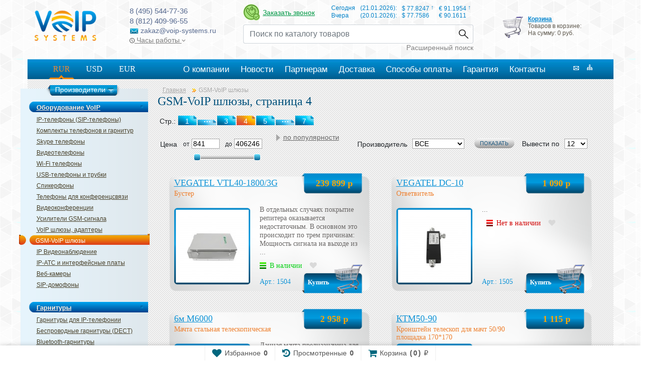

--- FILE ---
content_type: text/html; charset=UTF-8
request_url: https://www.voip-systems.ru/catalog/voip-equipment/voip-gsm-gateway?start=36
body_size: 16337
content:


<!DOCTYPE html>
<html lang="ru">
<head>
	<meta name="viewport" content="width=device-width, initial-scale=1, shrink-to-fit=no">
<!-- Ditto?  &ditto_placeholder=`ditto_placeholder` &display=`12` &paginate=`1` &paginateAlwaysShowLinks=`1` &tpl=`tovar` &depth=`3` &hideFolders=`1` &sortBy=`menuindex` &sortDir=`ASC`  -->
<meta http-equiv="Content-Type" content="text/html; charset=utf-8" />

<meta name="description" content="Купить gsm-voip шлюзы по низкой цене в компании VoIP-systems. Доставка по Москве и всей России. Страница 4."/>
<title>GSM-VoIP шлюзы купить с доставкой | VoIP-systems, страница 4</title>
<base href="https://www.voip-systems.ru/" />
<!-- script type="text/javascript" src="assets/libs/valchanger.js"></script -->
<!--
<link rel="stylesheet" href="/fancybox/jquery.fancybox-1.3.4.css" type="text/css" media="screen" />
-->
<link rel="stylesheet" type="text/css" href="orderform/js/jquery_ui/jquery-ui.min.css" media="all">
<link rel="shortcut icon" href="favicon.ico" type="image/x-icon" />
	<script src="https://ajax.googleapis.com/ajax/libs/jquery/1.9.1/jquery.min.js" type="text/javascript"></script>
<script src="https://code.jquery.com/jquery-migrate-1.2.1.js"></script>
<script type="text/javascript" src="js/jquery.cookie.js"></script>

<link rel="stylesheet" href="/css/bootstrap/css/bootstrap.min.css">
<link rel="stylesheet" type="text/css" href="/js/fancybox/jquery.fancybox.css" media="screen" />
<link href="/css/stylevoip.css" type="text/css" rel="stylesheet" />
<link href="/css/style_new.css" type="text/css" rel="stylesheet" />
<link href="//maxcdn.bootstrapcdn.com/font-awesome/latest/css/font-awesome.min.css" rel="stylesheet">

<script src="https://cdnjs.cloudflare.com/ajax/libs/popper.js/1.11.0/umd/popper.min.js"
        integrity="sha384-b/U6ypiBEHpOf/4+1nzFpr53nxSS+GLCkfwBdFNTxtclqqenISfwAzpKaMNFNmj4" crossorigin="anonymous"></script>
<script src="/css/bootstrap/js/bootstrap.min.js"></script>

<script>
    $(function () {
        $('a[data-toggle="popover"]').click(function (e) {
            e.preventDefault();
        })
        $('[data-toggle="popover"]').popover()
    })
</script>
	<script type="text/javascript" src="orderform/js/jquery_ui/jquery-ui.min.js"></script>

<link rel="prev" href="/catalog/voip-equipment/voip-gsm-gateway?start=24" /><link rel="next" href="/catalog/voip-equipment/voip-gsm-gateway?start=48" />
<!-- Google tag (gtag.js) -->
<script async src="https://www.googletagmanager.com/gtag/js?id=G-DTW3RZSZY0"></script>
<script>
  window.dataLayer = window.dataLayer || [];
  function gtag(){dataLayer.push(arguments);}
  gtag('js', new Date());

  gtag('config', 'G-DTW3RZSZY0');
</script>
<script type="text/javascript" src="service/symix.eform/symix.eform.js"></script>
<!-- BEGIN JIVOSITE CODE {literal} -->
<script type='text/javascript'>
(function(){ var widget_id = '120427';
var s = document.createElement('script'); s.type = 'text/javascript'; s.async = true; s.src = '//code.jivosite.com/script/widget/'+widget_id; var ss = document.getElementsByTagName('script')[0]; ss.parentNode.insertBefore(s, ss);})();</script>
<!-- {/literal} END JIVOSITE CODE -->



    <link type="text/css" rel="stylesheet" href="https://www.voip-systems.ru/assets/snippets/shopkeeper/style/default/style.css" />

	<script type="text/javascript">
	<!--
      var site_url = 'https://www.voip-systems.ru/';
      var shkOptions = {
         stuffCont: 'div.shk-item',
         lang: 'russian-UTF8',
         currency: 'руб.',
         orderFormPage: 'order',
         cartTpl: ['@FILE:chunk_shopCart.tpl','@FILE:chunk_shopCartRow.tpl',''],
         priceTV: 'price',
	 cartType: 'small',
	 style:'default',
	 shkHelper: '<div id="stuffHelper" style="top: 859px; left: 692px; display: block;">'
+'<div><b id="stuffHelperName">SonyEricsson</b></div>'
+'<div id="stuffCount" class="shs-count">Кол-во:'
+'<input type="text" maxlength="3" value="1" name="count" size="2" style="height: 16px; border: 1px solid rgb(136, 136, 136); vertical-align: bottom; text-align: center; padding: 1px 2px; font-size: 13px;">'
+'</div>'
+'<div>'
+'<button id="confirmButton" class="shk-but">ОК</button>'
+'<button id="cancelButton" class="shk-but">Отмена</button>'
+'</div>'
+'</div>'

	};
      jQuery(document).ready(function(){
        jQuery(shkOptions.stuffCont).shopkeeper();
      });
	//-->
	</script>
    <script src="https://www.voip-systems.ru/assets/snippets/shopkeeper/lang/russian-UTF8.js" type="text/javascript"></script>
    <script src="https://www.voip-systems.ru/assets/snippets/shopkeeper/js/jquery.livequery.js" type="text/javascript"></script>
    <script src="https://www.voip-systems.ru/assets/snippets/shopkeeper/js/shopkeeper.js" type="text/javascript"></script>
  
</head>
<body>
<div class="reshhh">
<form id="frur" method="POST" action=""><input type="hidden" name="phpMyAdmin" value="e754a4f3cb2e5a505727dd58ffa31565" /><input type="hidden" name="valuta" value="RUR"></form>
<form id="fusd" method="POST" action=""><input type="hidden" name="phpMyAdmin" value="e754a4f3cb2e5a505727dd58ffa31565" /><input type="hidden" name="valuta" value="USD"></form>
<form id="feur" method="POST" action=""><input type="hidden" name="phpMyAdmin" value="e754a4f3cb2e5a505727dd58ffa31565" /><input type="hidden" name="valuta" value="EUR"></form>

<!--
<script type="text/javascript" src="assets/libs/fancybox/jquery.fancybox-1.3.4.js"></script>
-->
<script src="assets/libs/fancybox/dr.fancybox.js" type="text/javascript"></script>
<link rel="shortcut icon" href="/favicon.ico" type="image/x-icon" />

<div class="new-header">
    <div class="new-header__top">
        <div>
            <a href="https://www.voip-systems.ru/"  class="new-logo" id="flashlogo">
			<img src="/img/logo.png" alt="voip-systems" />
			</a>
        </div>
        <div class="new-header__contacts">
            <div class="new-header__phone">8 (495) 544-77-36</div>
            <div class="new-header__phone">8 (812) 409-96-55</div>
            <div><img src="/img/mail_icon.png" alt="Email"> zakaz@voip-systems.ru</div>
            <div class="new-header__workhours">
                <a href="#" data-container="body" data-toggle="popover" data-placement="bottom" data-content="Пн. - Пят. c 09:00 до 18:00" data-trigger="focus">
                    <img src="/img/clock.svg" style="width: 10px; height: 10px" alt=""> Часы работы <img src="/img/chevron-down.svg" style="width: 8px" alt="">
                </a>
            </div>
        </div>
        <div>
            <div class="d-flex my-2 justify-content-between">
                <div class="d-flex align-items-center">
                    <div class="show_symix_e_form callback_button"><img src="/img/callback_new.png" alt="Обратный звонок" /></div>
                    <div class="show_symix_e_form callback_title">Заказать звонок</div>
                </div>
                <div>
                    <table id="tbl_currencies">
			<tr id="today">
				<td>Сегодня</td>
				<td>(21.01.2026):</td>
				<td>$ 77.8247 <span>↑</span></td>
				<td>€ 91.1954 <span>↑</span></td>
			</tr>
			<tr id="yestoday">
				<td>Вчера</td>
				<td>(20.01.2026):</td>
				<td>$ 77.7586</td>
				<td>€ 90.1611</td>
			</tr>
			
		</table>
                </div>
            </div>
            <div>
                <form class="search-form" action="/search-results" method="post">
                    <div class="input-group">
                        <input name="search" type="text" class="form-control" placeholder="Поиск по каталогу товаров" aria-label="Recipient's username" aria-describedby="button-addon2">
                        <div class="input-group-append">
                            <button class="btn btn-outline-secondary" type="submit" id="button-addon2">Найти</button>
                        </div>
                    </div>
                </form>
                <a class="full-search-btn" href="full_search">Расширенный поиск</a>
            </div>
        </div>
        <div>
            <div id="shopCart" class="shop-cart">
<img style="margin:10px 5px;float:left;" src="/img/shop.png" />
  <div class="shop-cart-head"><a href="/order">Корзина</a></div>
  
  <div id="cartInner" class="empty">
    <p>Товаров в корзине:</p>
    <p>На сумму: 0 руб.</p>
  </div>
  
</div>

            
        </div>
    </div>
    <div class="new-header__bottom">
        <div class="new-top-menu">
            <div class="new-menu">
                <div class="row">
                    <div class="col-3">
                        <div class="new-menu-currency-block">
                            <a href="#" onclick="return submitrur()" class="valbg">RUR</a>
                            <a href="#" onclick="return submitusd()" class="">USD</a>
                            <a href="#" onclick="return submiteur()" class="">EUR</a>
                        </div>
                    </div>
                    <div class="col-9">
                        <ul><li id="aa6" class="first" atr="">
<span class="amleft"></span>
<noindex><a href="/about-store" title="О компании" ><span>О компании</span></a></noindex>
<span class="amright"></span>
</li>
<li id="aa365" atr="">
<span class="amleft"></span>
<noindex><a href="/news" title="Новости" ><span>Новости</span></a></noindex>
<span class="amright"></span>
</li>
<li id="aa3111" atr="">
<span class="amleft"></span>
<noindex><a href="/partner" title="Партнерам" ><span>Партнерам</span></a></noindex>
<span class="amright"></span>
</li>
<li id="aa8" atr="">
<span class="amleft"></span>
<noindex><a href="/delivery" title="Доставка" ><span>Доставка</span></a></noindex>
<span class="amright"></span>
</li>
<li id="aa366" atr="">
<span class="amleft"></span>
<noindex><a href="/payment" title="Способы оплаты" ><span>Способы оплаты</span></a></noindex>
<span class="amright"></span>
</li>
<li id="aa367" atr="">
<span class="amleft"></span>
<noindex><a href="/warranty" title="Гарантия" ><span>Гарантия</span></a></noindex>
<span class="amright"></span>
</li>
<li id="aa3281" class="last" atr="">
<span class="amleft"></span>
<noindex><a href="/contacts" title="Контакты" ><span>Контакты</span></a></noindex>
<span class="amright"></span>
</li>
</ul>
                    </div>
                </div>
            </div>

            <div class="nav">
                <a href="mailto:zakaz@voip-systems.ru"></a>
                <a href="/map"></a>
            </div>
        </div>
        
    </div>
</div>

<nav class="mobile-menu d-lg-none">
    <ul class="mobile-menu__base list-unstyled">
        <li><a class="nav-link" href="#mobile-menu__main" data-toggle="collapse" role="tab"><span class="mobile-menu-ico mobile-menu-ico-menu">MENU</span></a></li>
        <li><a class="nav-link" href="tel:+74955447736"><span class="mobile-menu-ico mobile-menu-ico-phone">Phone</span></a></li>
        <li><a class="nav-link" href="/search-results"><span class="mobile-menu-ico mobile-menu-ico-search">Search</span></a></li>
        <li><a class="nav-link" href="/order"><span class=" mobile-menu-ico mobile-menu-ico-cart">Cart<span class="mobile-menu-cart-counter">0</span></span></a></li>
    </ul>
    <div class="tab-content">
        <div class="collapse" id="mobile-menu__main" role="tabpanel">
            <ul>
                <li>
                    <a href="#mobile-menu__catalog" data-toggle="collapse">КАТАЛОГ</a>
                    <ul class="collapse" id="mobile-menu__catalog">
                        <li>
                            <a href="#mobile-menu__catalog-1" data-toggle="collapse">Оборудование VoIP</a>
                            <ul class="collapse" id="mobile-menu__catalog-1">
                                <ul><li><a href="/catalog/voip-equipment/ip-phone" title="IP-телефоны (SIP-телефоны)" >IP-телефоны (SIP-телефоны)</a></li>
<li><a href="/catalog/voip-equipment/ip-phone-kits" title="Комплекты телефонов и гарнитур" >Комплекты телефонов и гарнитур</a></li>
<li><a href="/catalog/voip-equipment/skype-phone" title="Skype телефоны" >Skype телефоны</a></li>
<li><a href="/catalog/voip-equipment/videophone" title="Видеотелефоны" >Видеотелефоны</a></li>
<li><a href="/catalog/voip-equipment/wifi-phone" title="Wi-Fi телефоны" >Wi-Fi телефоны</a></li>
<li><a href="/catalog/voip-equipment/usb-phone" title="USB-телефоны и трубки" >USB-телефоны и трубки</a></li>
<li><a href="/catalog/voip-equipment/speakerphone" title="Спикерфоны" >Спикерфоны</a></li>
<li><a href="/catalog/voip-equipment/apparatus-for-conference-communication" title="Телефоны для конференцсвязи" >Телефоны для конференцсвязи</a></li>
<li><a href="/catalog/voip-equipment/video-conference" title="Видеоконференции" >Видеоконференции</a></li>
<li><a href="/catalog/voip-equipment/gsm-signal-amplifier" title="Усилители GSM-сигнала" >Усилители GSM-сигнала</a></li>
<li><a href="/catalog/voip-equipment/voip-gateway" title="VoIP шлюзы, адаптеры" >VoIP шлюзы, адаптеры</a></li>
<li class="active"><span>GSM-VoIP шлюзы</span></li>
<li><a href="/catalog/voip-equipment/ip-videocams" title="IP Видеонаблюдение" >IP Видеонаблюдение</a></li>
<li><a href="/catalog/voip-equipment/ip-pbx" title="IP-ATC и интерфейсные платы" >IP-ATC и интерфейсные платы</a></li>
<li><a href="/catalog/voip-equipment/web-camera" title="Веб-камеры" >Веб-камеры</a></li>
<li class="last"><a href="/catalog/voip-equipment/sip-domophone" title="SIP-домофоны" >SIP-домофоны</a></li>
</ul>
                            </ul>
                        </li>
                        <li>
                            <a href="#mobile-menu__catalog-2" data-toggle="collapse">Гарнитуры</a>
                            <ul class="collapse" id="mobile-menu__catalog-2">
                                <ul><li><a href="/catalog/headsets/headsets-headphones" title="Гарнитуры для IP-телефонии" >Гарнитуры для IP-телефонии</a></li>
<li><a href="/catalog/headsets/wireless-headsets" title="Беспроводные гарнитуры (DECT)" >Беспроводные гарнитуры (DECT)</a></li>
<li><a href="/catalog/headsets/bluetooth-headset" title="Bluetooth-гарнитуры" >Bluetooth-гарнитуры</a></li>
<li><a href="/catalog/headsets/usb-headset" title="USB-гарнитуры профессиональные" >USB-гарнитуры профессиональные</a></li>
<li class="last"><a href="/catalog/headsets/accessories-headset" title="Аксессуары для гарнитур" >Аксессуары для гарнитур</a></li>
</ul>
                            </ul>
                        </li>
                        <li>
                            <a href="#mobile-menu__catalog-3" data-toggle="collapse">Сетевое оборудоваие</a>
                            <ul class="collapse" id="mobile-menu__catalog-3">
                                <ul><li><a href="/catalog/networking/internet-router" title="Интернет Маршрутизаторы" >Интернет Маршрутизаторы</a></li>
<li class="last"><a href="/catalog/networking/wifi-equipment" title="WiFi оборудование" >WiFi оборудование</a></li>
</ul>
                            </ul>
                        </li>
                        <li>
                            <a href="#mobile-menu__catalog-4" data-toggle="collapse">Прочие товары</a>
                            <ul class="collapse" id="mobile-menu__catalog-4">
                                <ul><li><a href="/catalog/other-product/analog-phone" title="Аналоговые телефоны" >Аналоговые телефоны</a></li>
<li><a href="/catalog/other-product/garnituryi-dlya-xbox-i-ps" title="Гарнитуры для XBOX и PS" >Гарнитуры для XBOX и PS</a></li>
<li class="last"><a href="/catalog/other-product/stereo-headphones" title="Стерео наушники" >Стерео наушники</a></li>
</ul>
                            </ul>
                        </li>
                    </ul>
                </li>
                <li>
                    <a href="#mobile-menu__brands" data-toggle="collapse">БРЕНДЫ</a>
                    <noindex>
                    <ul class="collapse" id="mobile-menu__brands">
                        <li><a href="manufacturers/addpac">AddPac</a></li><li><a href="manufacturers/axis">Axis</a></li><li><a href="manufacturers/aastra">Aastra</a></li><li><a href="manufacturers/avaya">Avaya</a></li><li><a href="manufacturers/alcatel">Alcatel</a></li><li><a href="manufacturers/anytone">AnyTone</a></li><li><a href="manufacturers/atcom">Atcom</a></li><li><a href="manufacturers/audiocodes">AudioCodes</a></li><li><a href="manufacturers/akuvox">Akuvox</a></li><li><a href="manufacturers/cisco">Cisco</a></li><li><a href="manufacturers/clearone">ClearOne</a></li><li><a href="manufacturers/clevermic">CleverMic</a></li><li><a href="manufacturers/dbl">Dbl</a></li><li><a href="manufacturers/dinstar">Dinstar</a></li><li><a href="manufacturers/draytek">DrayTek</a></li><li><a href="manufacturers/eltex">Eltex</a></li><li><a href="manufacturers/ericsson-lg">Ericsson-LG</a></li><li><a href="manufacturers/escene">Escene</a></li><li><a href="manufacturers/fanvil">Fanvil</a></li><li><a href="manufacturers/fanny-wang">Fanny Wang</a></li><li><a href="manufacturers/flying-voice">Flying Voice</a></li><li><a href="manufacturers/freetalk">Freetalk</a></li><li><a href="manufacturers/goip">GoIP</a></li><li><a href="manufacturers/gaoke">Gaoke</a></li><li><a href="manufacturers/Gigaset">Gigaset</a></li><li><a href="manufacturers/grandstream">Grandstream </a></li><li><a href="manufacturers/hanlong-unicorn">Hanlong Unicorn</a></li><li><a href="manufacturers/hewlett-packard">Hewlett-Packard</a></li><li><a href="manufacturers/isound">iSound</a></li><li><a href="manufacturers/ipmatika">Ipmatika</a></li><li><a href="manufacturers/itone">iTone</a></li><li><a href="manufacturers/its-telecom">ITS Telecom</a></li><li><a href="manufacturers/jabra">Jabra</a></li><li><a href="manufacturers/jr">JR</a></li><li><a href="manufacturers/jpl">Jpl</a></li><li><a href="manufacturers/konftel">Konftel</a></li><li><a href="manufacturers/locus">Locus</a></li><li><a href="manufacturers/logitech">Logitech</a></li><li><a href="manufacturers/mairdi">Mairdi</a></li><li><a href="manufacturers/milesight">Milesight</a></li><li><a href="manufacturers/mobigater">MobiGater</a></li><li><a href="manufacturers/mocet">Mocet</a></li><li><a href="manufacturers/masterkit">MasterKit</a></li><li><a href="manufacturers/nextivity">Nextivity</a></li><li><a href="manufacturers/optixtream">Optixtream </a></li><li><a href="manufacturers/openvox">OpenVox</a></li><li><a href="manufacturers/polycom">Polycom</a></li><li><a href="manufacturers/poly">Poly</a></li><li><a href="manufacturers/phoenix">Phoenix</a></li><li><a href="manufacturers/picocell">Picocell</a></li><li><a href="manufacturers/plantronics">Plantronics</a></li><li><a href="manufacturers/panasonic">Panasonic</a></li><li><a href="manufacturers/rtx">Rtx</a></li><li><a href="manufacturers/skypemate">Skypemate</a></li><li><a href="manufacturers/snom">Snom</a></li><li><a href="manufacturers/sprecord">SpRecord</a></li><li><a href="manufacturers/tecom">Tecom</a></li><li><a href="manufacturers/telecomfm">TelecomFM</a></li><li><a href="manufacturers/telestone">Telestone</a></li><li><a href="manufacturers/termit">Termit</a></li><li><a href="manufacturers/tg-net">Tg-net</a></li><li><a href="manufacturers/unidata">Unidata</a></li><li><a href="manufacturers/vegatel">Vegatel</a></li><li><a href="manufacturers/vector">Vector</a></li><li><a href="manufacturers/vbet">VBet</a></li><li><a href="manufacturers/welltech">Welltech</a></li><li><a href="manufacturers/wi-tek">Wi-Tek</a></li><li><a href="manufacturers/yealink">Yealink</a></li><li><a href="manufacturers/yeastar">Yeastar</a></li><li><a href="manufacturers/zycoo">Zycoo</a></li><li><a href="manufacturers/zyxel">ZyXEL</a></li><li><a href="manufacturers/2n">2N</a></li>
                    </ul>
                    </noindex>
                </li>
            </ul>
            <ul><li id="aa6" class="first" atr="">
<span class="amleft"></span>
<noindex><a href="/about-store" title="О компании" ><span>О компании</span></a></noindex>
<span class="amright"></span>
</li>
<li id="aa365" atr="">
<span class="amleft"></span>
<noindex><a href="/news" title="Новости" ><span>Новости</span></a></noindex>
<span class="amright"></span>
</li>
<li id="aa3111" atr="">
<span class="amleft"></span>
<noindex><a href="/partner" title="Партнерам" ><span>Партнерам</span></a></noindex>
<span class="amright"></span>
</li>
<li id="aa8" atr="">
<span class="amleft"></span>
<noindex><a href="/delivery" title="Доставка" ><span>Доставка</span></a></noindex>
<span class="amright"></span>
</li>
<li id="aa366" atr="">
<span class="amleft"></span>
<noindex><a href="/payment" title="Способы оплаты" ><span>Способы оплаты</span></a></noindex>
<span class="amright"></span>
</li>
<li id="aa367" atr="">
<span class="amleft"></span>
<noindex><a href="/warranty" title="Гарантия" ><span>Гарантия</span></a></noindex>
<span class="amright"></span>
</li>
<li id="aa3281" class="last" atr="">
<span class="amleft"></span>
<noindex><a href="/contacts" title="Контакты" ><span>Контакты</span></a></noindex>
<span class="amright"></span>
</li>
</ul>
        </div>
    </div>
</nav>
<div class="new-header-mobile">
    <a href="/"><img class="logo-img" src="/img/logo.png" alt="voip-systems" /></a>
    <div class="new-header-mobile__phones">
        <div>8 (495) 544-77-36</div>
        <div>8 (812) 409-96-55</div>
        <div><a href="mailto:zakaz@voip-systems.ru">zakaz@voip-systems.ru</a></div>
    </div>
</div>

<div class="all">
<div class="wrap">
    <div class="left">
	
	
	<div class="left_menu">
	<div class="top_left_menu"></div>
	<div class="bg_left_menu">
		<div class="menu_brands">
			<div class="menu_brands_h">Производители</div>
			<div class="menu_brands_bg">
				<div class="menu_brands_top"></div>
				<div class="menu_brands_center">
				<noindex>
					<div class="item"><a href="manufacturers/addpac">AddPac</a></div><div class="item"><a href="manufacturers/axis">Axis</a></div><div class="item"><a href="manufacturers/aastra">Aastra</a></div><div class="item"><a href="manufacturers/avaya">Avaya</a></div><div class="item"><a href="manufacturers/alcatel">Alcatel</a></div><div class="item"><a href="manufacturers/anytone">AnyTone</a></div><div class="item"><a href="manufacturers/atcom">Atcom</a></div><div class="item"><a href="manufacturers/audiocodes">AudioCodes</a></div><div class="item"><a href="manufacturers/akuvox">Akuvox</a></div><div class="item"><a href="manufacturers/cisco">Cisco</a></div><div class="item"><a href="manufacturers/clearone">ClearOne</a></div><div class="item"><a href="manufacturers/clevermic">CleverMic</a></div><div class="item"><a href="manufacturers/dbl">Dbl</a></div><div class="item"><a href="manufacturers/dinstar">Dinstar</a></div><div class="item"><a href="manufacturers/draytek">DrayTek</a></div><div class="item"><a href="manufacturers/eltex">Eltex</a></div><div class="item"><a href="manufacturers/ericsson-lg">Ericsson-LG</a></div><div class="item"><a href="manufacturers/escene">Escene</a></div><div class="item"><a href="manufacturers/fanvil">Fanvil</a></div><div class="item"><a href="manufacturers/fanny-wang">Fanny Wang</a></div><div class="item"><a href="manufacturers/flying-voice">Flying Voice</a></div><div class="item"><a href="manufacturers/freetalk">Freetalk</a></div><div class="item"><a href="manufacturers/goip">GoIP</a></div><div class="item"><a href="manufacturers/gaoke">Gaoke</a></div><div class="item"><a href="manufacturers/Gigaset">Gigaset</a></div><div class="item"><a href="manufacturers/grandstream">Grandstream </a></div><div class="item"><a href="manufacturers/hanlong-unicorn">Hanlong Unicorn</a></div><div class="item"><a href="manufacturers/hewlett-packard">Hewlett-Packard</a></div><div class="item"><a href="manufacturers/isound">iSound</a></div><div class="item"><a href="manufacturers/ipmatika">Ipmatika</a></div><div class="item"><a href="manufacturers/itone">iTone</a></div><div class="item"><a href="manufacturers/its-telecom">ITS Telecom</a></div><div class="item"><a href="manufacturers/jabra">Jabra</a></div><div class="item"><a href="manufacturers/jr">JR</a></div><div class="item"><a href="manufacturers/jpl">Jpl</a></div><div class="item"><a href="manufacturers/konftel">Konftel</a></div><div class="item"><a href="manufacturers/locus">Locus</a></div><div class="item"><a href="manufacturers/logitech">Logitech</a></div><div class="item"><a href="manufacturers/mairdi">Mairdi</a></div><div class="item"><a href="manufacturers/milesight">Milesight</a></div><div class="item"><a href="manufacturers/mobigater">MobiGater</a></div><div class="item"><a href="manufacturers/mocet">Mocet</a></div><div class="item"><a href="manufacturers/masterkit">MasterKit</a></div><div class="item"><a href="manufacturers/nextivity">Nextivity</a></div><div class="item"><a href="manufacturers/optixtream">Optixtream </a></div><div class="item"><a href="manufacturers/openvox">OpenVox</a></div><div class="item"><a href="manufacturers/polycom">Polycom</a></div><div class="item"><a href="manufacturers/poly">Poly</a></div><div class="item"><a href="manufacturers/phoenix">Phoenix</a></div><div class="item"><a href="manufacturers/picocell">Picocell</a></div><div class="item"><a href="manufacturers/plantronics">Plantronics</a></div><div class="item"><a href="manufacturers/panasonic">Panasonic</a></div><div class="item"><a href="manufacturers/rtx">Rtx</a></div><div class="item"><a href="manufacturers/skypemate">Skypemate</a></div><div class="item"><a href="manufacturers/snom">Snom</a></div><div class="item"><a href="manufacturers/sprecord">SpRecord</a></div><div class="item"><a href="manufacturers/tecom">Tecom</a></div><div class="item"><a href="manufacturers/telecomfm">TelecomFM</a></div><div class="item"><a href="manufacturers/telestone">Telestone</a></div><div class="item"><a href="manufacturers/termit">Termit</a></div><div class="item"><a href="manufacturers/tg-net">Tg-net</a></div><div class="item"><a href="manufacturers/unidata">Unidata</a></div><div class="item"><a href="manufacturers/vegatel">Vegatel</a></div><div class="item"><a href="manufacturers/vector">Vector</a></div><div class="item"><a href="manufacturers/vbet">VBet</a></div><div class="item"><a href="manufacturers/welltech">Welltech</a></div><div class="item"><a href="manufacturers/wi-tek">Wi-Tek</a></div><div class="item"><a href="manufacturers/yealink">Yealink</a></div><div class="item"><a href="manufacturers/yeastar">Yeastar</a></div><div class="item"><a href="manufacturers/zycoo">Zycoo</a></div><div class="item"><a href="manufacturers/zyxel">ZyXEL</a></div><div class="item"><a href="manufacturers/2n">2N</a></div>					
				</noindex>
				</div>
				<div class="menu_brands_bottom"></div>
			</div>
		</div>
		<p>Оборудование VoIP</p>
	<ul><li><a href="/catalog/voip-equipment/ip-phone" title="IP-телефоны (SIP-телефоны)" >IP-телефоны (SIP-телефоны)</a></li>
<li><a href="/catalog/voip-equipment/ip-phone-kits" title="Комплекты телефонов и гарнитур" >Комплекты телефонов и гарнитур</a></li>
<li><a href="/catalog/voip-equipment/skype-phone" title="Skype телефоны" >Skype телефоны</a></li>
<li><a href="/catalog/voip-equipment/videophone" title="Видеотелефоны" >Видеотелефоны</a></li>
<li><a href="/catalog/voip-equipment/wifi-phone" title="Wi-Fi телефоны" >Wi-Fi телефоны</a></li>
<li><a href="/catalog/voip-equipment/usb-phone" title="USB-телефоны и трубки" >USB-телефоны и трубки</a></li>
<li><a href="/catalog/voip-equipment/speakerphone" title="Спикерфоны" >Спикерфоны</a></li>
<li><a href="/catalog/voip-equipment/apparatus-for-conference-communication" title="Телефоны для конференцсвязи" >Телефоны для конференцсвязи</a></li>
<li><a href="/catalog/voip-equipment/video-conference" title="Видеоконференции" >Видеоконференции</a></li>
<li><a href="/catalog/voip-equipment/gsm-signal-amplifier" title="Усилители GSM-сигнала" >Усилители GSM-сигнала</a></li>
<li><a href="/catalog/voip-equipment/voip-gateway" title="VoIP шлюзы, адаптеры" >VoIP шлюзы, адаптеры</a></li>
<li class="active"><span>GSM-VoIP шлюзы</span></li>
<li><a href="/catalog/voip-equipment/ip-videocams" title="IP Видеонаблюдение" >IP Видеонаблюдение</a></li>
<li><a href="/catalog/voip-equipment/ip-pbx" title="IP-ATC и интерфейсные платы" >IP-ATC и интерфейсные платы</a></li>
<li><a href="/catalog/voip-equipment/web-camera" title="Веб-камеры" >Веб-камеры</a></li>
<li class="last"><a href="/catalog/voip-equipment/sip-domophone" title="SIP-домофоны" >SIP-домофоны</a></li>
</ul>
		<p>Гарнитуры</p>
	<ul><li><a href="/catalog/headsets/headsets-headphones" title="Гарнитуры для IP-телефонии" >Гарнитуры для IP-телефонии</a></li>
<li><a href="/catalog/headsets/wireless-headsets" title="Беспроводные гарнитуры (DECT)" >Беспроводные гарнитуры (DECT)</a></li>
<li><a href="/catalog/headsets/bluetooth-headset" title="Bluetooth-гарнитуры" >Bluetooth-гарнитуры</a></li>
<li><a href="/catalog/headsets/usb-headset" title="USB-гарнитуры профессиональные" >USB-гарнитуры профессиональные</a></li>
<li class="last"><a href="/catalog/headsets/accessories-headset" title="Аксессуары для гарнитур" >Аксессуары для гарнитур</a></li>
</ul>
		<p>Сетевое оборудоваие</p>
	<ul><li><a href="/catalog/networking/internet-router" title="Интернет Маршрутизаторы" >Интернет Маршрутизаторы</a></li>
<li class="last"><a href="/catalog/networking/wifi-equipment" title="WiFi оборудование" >WiFi оборудование</a></li>
</ul>
		<p>Прочие товары</p>
	<ul><li><a href="/catalog/other-product/analog-phone" title="Аналоговые телефоны" >Аналоговые телефоны</a></li>
<li><a href="/catalog/other-product/garnituryi-dlya-xbox-i-ps" title="Гарнитуры для XBOX и PS" >Гарнитуры для XBOX и PS</a></li>
<li class="last"><a href="/catalog/other-product/stereo-headphones" title="Стерео наушники" >Стерео наушники</a></li>
</ul>
		<br />
	</div>
	<div class="bottom_left_menu"></div>
	</div>
	<!--noindex-->
	<p class="posnov">Последние новости:</p>
	
	<!--/noindex-->
	<h3 class="zag_icons_horr">Мы в социальных сетях:</h3>
<noindex>
	<ul class="icons_horr">
		<li><a href="https://www.facebook.com/groups/VoIP.systems/" target="_blank" rel="nofollow"><img src="img/icons/facebook.png"></a></li>
		<li><a href="https://plus.google.com/+Voip-systemsRu/post" target="_blank" rel="nofollow"><img src="img/icons/google.png"></a></li>
		<li><a href="https://voip-systems-ru.livejournal.com/" target="_blank" rel="nofollow"><img src="img/icons/lifejornal.png"></a></li>
		<li><a href="https://www.odnoklassniki.ru/group/54592280002589" target="_blank" rel="nofollow"><img src="img/icons/odnokl.png"></a></li>
		<li><a href="https://twitter.com/VoIP_systems_ru" target="_blank" rel="nofollow"><img src="img/icons/twitter.png"></a></li>
		<li><a href="https://vk.com/club54899114" target="_blank" rel="nofollow"><img src="img/icons/vk.png"></a></li>
		<li><a href="https://voipov.ya.ru/" target="_blank" rel="nofollow"><img src="img/icons/iry.png"></a></li>
	</ul>
</noindex>
</div>
    <div class="content" id="app">
        
        <ul class="crumbBox">
    <li class="first" itemscope itemtype="https://data-vocabulary.org/Breadcrumb"><a href="https://www.voip-systems.ru/" class="crumb" itemprop="url"><span itemprop="title">Главная</span></a></li>
    <li class="last" itemscope itemtype="https://data-vocabulary.org/Breadcrumb"><span itemprop="title">GSM-VoIP шлюзы</span>
       <span style="display:none;" itemprop="url">https://www.voip-systems.ru//catalog/voip-equipment/voip-gsm-gateway</span>    
    </li>
  </ul>
        <div class="mobile-brand-filter">
            <div class="mobile-brand-filter__title">Производитель:</div>
            <!--
            <div class="mobile-brand-filter__select-wrap dropdown">
                <a class="mobile-brand-filter__select" href="#" data-toggle="dropdown">ВСЕ</a>
                <div class="dropdown-menu" aria-labelledby="dropdownMenuLink">

                </div>
            </div>-->

            <div class="mobile-brand-filter__select-native-wrap">
                <select class="mobile-brand-filter__select-native"></select>
            </div>
        </div>
        <div class="contenttext contenttext__inner">
            <h1>GSM-VoIP шлюзы, страница 4</h1>
        </div>


        <div class="content_katalog_tovar">
            <div style="width:100%;text-align:right;padding-top:35px;clear:both;height:40px;">
				<div class="filter-catalog">
<form action="catalog/voip-equipment/voip-gsm-gateway" method="get" >
  	 <span class="tit">Цена</span>
        <div class="filter_price" style="display: block;">
	   <div class="minCost">
	     <span>от</span>
             <input type="text" id="minCost" name="minprice" value="841">
	   </div>	
	   <div class="maxCost">
	     <span>до</span>
             <input type="text" id="maxCost"  name="maxprice" value="406246">
	   </div>	
           <div id="slider-price" data-minvalue="841" data-maxvalue="406246" ></div>
       </div>
        <div class="sortorder">
  <ul>
     <li>
         <span class="righ"></span>по популярности
     <ul>
        <li data-sort="asc"><span class="up"></span>цена по возрастанию</li><li data-sort="desc"><span class="down"></span>цена по убыванию</li>
     </ul>
	  </li>
  </ul>   
</div>
        <div class="filter_brend">
	   <span class="tit">Производитель</span>
	   <select  name="brand">
	           <option  value="">ВСЕ</option> <option  value="2N">2N</option> <option  value="AddPac">AddPac</option> <option  value="Dinstar">Dinstar</option> <option  value="GoIP">GoIP</option> <option  value="MobiGater">MobiGater</option> <option  value="OpenVox">OpenVox</option> <option  value="Optixtream ">Optixtream </option> <option  value="SpRecord">SpRecord</option> <option  value="TelecomFM">TelecomFM</option> <option  value="Termit">Termit</option> <option  value="Yeastar">Yeastar</option> 
	   </select>
       </div>
	<input type="submit" class="btn_filtr" value="Показать" >
</form>
<form action="" method="post"  id="formsortorder">
  <input type="hidden" class="sortorder" name="list_ditto_sortorder" value="asc">
</form>
<div class="clear"></div>
</div>   

                <form action="/catalog/voip-equipment/voip-gsm-gateway" method="post" id="display_goods_form">
                    <div class="vyvesty_po">
                        Вывести по
                        <select name="ditto_display" onchange="document.getElementById('display_goods_form').submit()">
                            <option value="12" >12</option>
                            <option value="24" >24</option>
                            <option value="48" >48</option>
                            <option value="all" >   Все   </option>
                        </select>
                    </div>
                </form>
            </div>
            <div class="clear"></div>
            <div class="list_goods">
                <div class="tovar">
    <div class="zagol_block">
        <a class="zagol" href="catalog/voip-equipment/voip-gsm-gateway/2n-ateus-easygate-pro">VEGATEL VTL40-1800/3G</a>
        <div class="tovar-introtext">
            <div>Бустер </div>
            <div class="tovar-avail-mobile d-lg-none"><div class="proizv-ok proizv-ok2">В наличии<span data-id="1504" class="my_favorit fa fa-heart"></span></div></div>
        </div>
    </div>
    <span class="cena">
        <div class="d-flex d-lg-block justify-content-between">
            <div class="cena-txt">239 899 <span class="rur">p</span></div>
            <div class="d-lg-none tovar-articul-mobile">Арт.: 1504</div>
        </div>
    </span>
    <div class="imgg">
        <table width="130" height="130" valign="middle">
            <tr>
                <td>
                    <a href="catalog/voip-equipment/voip-gsm-gateway/2n-ateus-easygate-pro" title="VEGATEL VTL40-1800/3G">
                        <img  src="https://www.voip-systems.ru/assets/resize_img/v2-2.130-1.30742.jpg" width="130" height="130"   alt="Бустер  VEGATEL VTL40-1800/3G" title="Бустер  VEGATEL VTL40-1800/3G"  />
                    </a>
                </td>
            </tr>
        </table>
    </div>
    <div class="textopis">
        В отдельных случаях покрытие репитера оказывается недостаточным. В основном это происходит по трем причинам:

Мощность сигнала на выходе из<span> ...</span>
        <span style="display:none">1</span>
		<div class="proizv-ok proizv-ok2">В наличии<span data-id="1504" class="my_favorit fa fa-heart"></span></div>	

    </div>

    <div class="articul d-none d-lg-block">Арт.: 1504</div>
    <div class="priceee">
        <div class="zakaz shk-item">
            <form action="387" method="post"><input type="hidden" name="phpMyAdmin" value="e754a4f3cb2e5a505727dd58ffa31565" />
                <input type="hidden" name="shk-id" value="1504" />
                <input type="hidden" name="shk-name" value="VEGATEL VTL40-1800/3G" />
                <input type="hidden" name="shk-count" value="1" size="2" maxlength="3" />
                <button type="submit" name="shk-submit" class="shk-butx" id="gogogo">Купить</button>
            </form>
        </div>
    </div>
    
    
</div><div class="tovar">
    <div class="zagol_block">
        <a class="zagol" href="catalog/voip-equipment/voip-gsm-gateway/2n-easygate-umts">VEGATEL DC-10</a>
        <div class="tovar-introtext">
            <div>Ответвитель </div>
            <div class="tovar-avail-mobile d-lg-none"><div class="proizv-order proizv-no">Нет в наличии<span data-id="1505" class="my_favorit fa fa-heart"></span></div></div>
        </div>
    </div>
    <span class="cena">
        <div class="d-flex d-lg-block justify-content-between">
            <div class="cena-txt">1 090 <span class="rur">p</span></div>
            <div class="d-lg-none tovar-articul-mobile">Арт.: 1505</div>
        </div>
    </span>
    <div class="imgg">
        <table width="130" height="130" valign="middle">
            <tr>
                <td>
                    <a href="catalog/voip-equipment/voip-gsm-gateway/2n-easygate-umts" title="VEGATEL DC-10">
                        <img  src="https://www.voip-systems.ru/assets/resize_img/v4-3.130-1.34088.jpg" width="130" height="130"   alt="Ответвитель  VEGATEL DC-10" title="Ответвитель  VEGATEL DC-10"  />
                    </a>
                </td>
            </tr>
        </table>
    </div>
    <div class="textopis">
        <span> ...</span>
        <span style="display:none">1</span>
		<div class="proizv-order proizv-no">Нет в наличии<span data-id="1505" class="my_favorit fa fa-heart"></span></div>	

    </div>

    <div class="articul d-none d-lg-block">Арт.: 1505</div>
    <div class="priceee">
        <div class="zakaz shk-item">
            <form action="387" method="post"><input type="hidden" name="phpMyAdmin" value="e754a4f3cb2e5a505727dd58ffa31565" />
                <input type="hidden" name="shk-id" value="1505" />
                <input type="hidden" name="shk-name" value="VEGATEL DC-10" />
                <input type="hidden" name="shk-count" value="1" size="2" maxlength="3" />
                <button type="submit" name="shk-submit" class="shk-butx" id="gogogo">Купить</button>
            </form>
        </div>
    </div>
    
    
</div><div class="tovar">
    <div class="zagol_block">
        <a class="zagol" href="catalog/voip-equipment/voip-gsm-gateway/2n-ateus-easygate-fax">6м М6000</a>
        <div class="tovar-introtext">
            <div>Мачта стальная телескопическая </div>
            <div class="tovar-avail-mobile d-lg-none"><div class="proizv-order proizv-no">Нет в наличии<span data-id="968" class="my_favorit fa fa-heart"></span></div></div>
        </div>
    </div>
    <span class="cena">
        <div class="d-flex d-lg-block justify-content-between">
            <div class="cena-txt">2 958 <span class="rur">p</span></div>
            <div class="d-lg-none tovar-articul-mobile">Арт.: 968C</div>
        </div>
    </span>
    <div class="imgg">
        <table width="130" height="130" valign="middle">
            <tr>
                <td>
                    <a href="catalog/voip-equipment/voip-gsm-gateway/2n-ateus-easygate-fax" title="6м М6000">
                        <img  src="https://www.voip-systems.ru/assets/resize_img/v4-3-1.130-1.44575.jpg" width="130" height="130"   alt="Мачта стальная телескопическая  6м М6000" title="Мачта стальная телескопическая  6м М6000"  />
                    </a>
                </td>
            </tr>
        </table>
    </div>
    <div class="textopis">
        Данная мачта предназначена для установки всепогодной уличной антенны на высоту до 6 метров. Использование мачты целесообразно в случаях, когда между<span> ...</span>
        <span style="display:none">1</span>
		<div class="proizv-order proizv-no">Нет в наличии<span data-id="968" class="my_favorit fa fa-heart"></span></div>	

    </div>

    <div class="articul d-none d-lg-block">Арт.: 968C</div>
    <div class="priceee">
        <div class="zakaz shk-item">
            <form action="387" method="post"><input type="hidden" name="phpMyAdmin" value="e754a4f3cb2e5a505727dd58ffa31565" />
                <input type="hidden" name="shk-id" value="968" />
                <input type="hidden" name="shk-name" value="6м М6000" />
                <input type="hidden" name="shk-count" value="1" size="2" maxlength="3" />
                <button type="submit" name="shk-submit" class="shk-butx" id="gogogo">Купить</button>
            </form>
        </div>
    </div>
    
    
</div><div class="tovar">
    <div class="zagol_block">
        <a class="zagol" href="catalog/voip-equipment/voip-gsm-gateway/2n-ateus-smartgate">КТМ50-90</a>
        <div class="tovar-introtext">
            <div>Кронштейн телескоп для мачт 50/90 площадка 170*170</div>
            <div class="tovar-avail-mobile d-lg-none"><div class="proizv-ok proizv-ok2">В наличии<span data-id="1114" class="my_favorit fa fa-heart"></span></div></div>
        </div>
    </div>
    <span class="cena">
        <div class="d-flex d-lg-block justify-content-between">
            <div class="cena-txt">1 115 <span class="rur">p</span></div>
            <div class="d-lg-none tovar-articul-mobile">Арт.: 1114С</div>
        </div>
    </span>
    <div class="imgg">
        <table width="130" height="130" valign="middle">
            <tr>
                <td>
                    <a href="catalog/voip-equipment/voip-gsm-gateway/2n-ateus-smartgate" title="КТМ50-90">
                        <img  src="https://www.voip-systems.ru/assets/resize_img/v2-2-1.130-1.34569.jpg" width="130" height="130"   alt="Кронштейн телескоп для мачт 50/90 площадка 170*170 КТМ50-90" title="Кронштейн телескоп для мачт 50/90 площадка 170*170 КТМ50-90"  />
                    </a>
                </td>
            </tr>
        </table>
    </div>
    <div class="textopis">
        <span> ...</span>
        <span style="display:none">1</span>
		<div class="proizv-ok proizv-ok2">В наличии<span data-id="1114" class="my_favorit fa fa-heart"></span></div>	

    </div>

    <div class="articul d-none d-lg-block">Арт.: 1114С</div>
    <div class="priceee">
        <div class="zakaz shk-item">
            <form action="387" method="post"><input type="hidden" name="phpMyAdmin" value="e754a4f3cb2e5a505727dd58ffa31565" />
                <input type="hidden" name="shk-id" value="1114" />
                <input type="hidden" name="shk-name" value="КТМ50-90" />
                <input type="hidden" name="shk-count" value="1" size="2" maxlength="3" />
                <button type="submit" name="shk-submit" class="shk-butx" id="gogogo">Купить</button>
            </form>
        </div>
    </div>
    
    
</div><div class="tovar">
    <div class="zagol_block">
        <a class="zagol" href="catalog/voip-equipment/voip-gsm-gateway/spgate-mr-m">SpGate MR</a>
        <div class="tovar-introtext">
            <div>Сотовый регистратор</div>
            <div class="tovar-avail-mobile d-lg-none"><div class="proizv-ok proizv-ok2">В наличии<span data-id="4356" class="my_favorit fa fa-heart"></span></div></div>
        </div>
    </div>
    <span class="cena">
        <div class="d-flex d-lg-block justify-content-between">
            <div class="cena-txt">16 360 <span class="rur">p</span></div>
            <div class="d-lg-none tovar-articul-mobile">Арт.: 4356</div>
        </div>
    </span>
    <div class="imgg">
        <table width="130" height="130" valign="middle">
            <tr>
                <td>
                    <a href="catalog/voip-equipment/voip-gsm-gateway/spgate-mr-m" title="SpGate MR">
                        <img  src="https://www.voip-systems.ru/assets/resize_img/spgate-mr.130-1.145516.jpg" width="130" height="94"   alt="Сотовый регистратор SpGate MR" title="Сотовый регистратор SpGate MR"  />
                    </a>
                </td>
            </tr>
        </table>
    </div>
    <div class="textopis">
        Автономный регистратор SpGate MR предназначен для записи сотовых разговоров на SD-карту. Регистратор использует режим конференц-связи. Необходимо<span> ...</span>
        <span style="display:none">1</span>
		<div class="proizv-ok proizv-ok2">В наличии<span data-id="4356" class="my_favorit fa fa-heart"></span></div>	

    </div>

    <div class="articul d-none d-lg-block">Арт.: 4356</div>
    <div class="priceee">
        <div class="zakaz shk-item">
            <form action="387" method="post"><input type="hidden" name="phpMyAdmin" value="e754a4f3cb2e5a505727dd58ffa31565" />
                <input type="hidden" name="shk-id" value="4356" />
                <input type="hidden" name="shk-name" value="SpGate MR" />
                <input type="hidden" name="shk-count" value="1" size="2" maxlength="3" />
                <button type="submit" name="shk-submit" class="shk-butx" id="gogogo">Купить</button>
            </form>
        </div>
    </div>
    
    
</div><div class="tovar">
    <div class="zagol_block">
        <a class="zagol" href="catalog/voip-equipment/voip-gsm-gateway/duplicate-of-spgate-mr">SpGate MR 3G</a>
        <div class="tovar-introtext">
            <div>GSM-шлюз</div>
            <div class="tovar-avail-mobile d-lg-none"><div class="proizv-order proizv-ok2">Под заказ<span data-id="4654" class="my_favorit fa fa-heart"></span></div></div>
        </div>
    </div>
    <span class="cena">
        <div class="d-flex d-lg-block justify-content-between">
            <div class="cena-txt">16 330 <span class="rur">p</span></div>
            <div class="d-lg-none tovar-articul-mobile">Арт.: 4654</div>
        </div>
    </span>
    <div class="imgg">
        <table width="130" height="130" valign="middle">
            <tr>
                <td>
                    <a href="catalog/voip-equipment/voip-gsm-gateway/duplicate-of-spgate-mr" title="SpGate MR 3G">
                        <img  src="https://www.voip-systems.ru/assets/resize_img/spgate-mr.130-1.145516.jpg" width="130" height="94"   alt="GSM-шлюз SpGate MR 3G" title="GSM-шлюз SpGate MR 3G"  />
                    </a>
                </td>
            </tr>
        </table>
    </div>
    <div class="textopis">
        &nbsp;SPGate-MR-3G&nbsp;с поддержкой функции записи телефонных разговоров - удобное решение для предприятий малого/среднего бизнеса, когда надо<span> ...</span>
        <span style="display:none">1</span>
		<div class="proizv-order proizv-ok2">Под заказ<span data-id="4654" class="my_favorit fa fa-heart"></span></div>	

    </div>

    <div class="articul d-none d-lg-block">Арт.: 4654</div>
    <div class="priceee">
        <div class="zakaz shk-item">
            <form action="387" method="post"><input type="hidden" name="phpMyAdmin" value="e754a4f3cb2e5a505727dd58ffa31565" />
                <input type="hidden" name="shk-id" value="4654" />
                <input type="hidden" name="shk-name" value="SpGate MR 3G" />
                <input type="hidden" name="shk-count" value="1" size="2" maxlength="3" />
                <button type="submit" name="shk-submit" class="shk-butx" id="gogogo">Купить</button>
            </form>
        </div>
    </div>
    
    
</div><div class="tovar">
    <div class="zagol_block">
        <a class="zagol" href="catalog/voip-equipment/voip-gsm-gateway/spgate-l">SpGate L</a>
        <div class="tovar-introtext">
            <div>GSM-шлюз</div>
            <div class="tovar-avail-mobile d-lg-none"><div class="proizv-ok proizv-ok2">В наличии<span data-id="2699" class="my_favorit fa fa-heart"></span></div></div>
        </div>
    </div>
    <span class="cena">
        <div class="d-flex d-lg-block justify-content-between">
            <div class="cena-txt">16 690 <span class="rur">p</span></div>
            <div class="d-lg-none tovar-articul-mobile">Арт.: 2699C</div>
        </div>
    </span>
    <div class="imgg">
        <table width="130" height="130" valign="middle">
            <tr>
                <td>
                    <a href="catalog/voip-equipment/voip-gsm-gateway/spgate-l" title="SpGate L">
                        <img  src="https://www.voip-systems.ru/assets/resize_img/spgate-l.130-1.34425.jpg" width="130" height="98"   alt="GSM-шлюз SpGate L" title="GSM-шлюз SpGate L"  />
                    </a>
                </td>
            </tr>
        </table>
    </div>
    <div class="textopis">
        GSM-шлюз SpGate L - устройство преобразования связи, разработанное для подключения телефонного аппарата или многофункциональной офисной телефонной<span> ...</span>
        <span style="display:none">1</span>
		<div class="proizv-ok proizv-ok2">В наличии<span data-id="2699" class="my_favorit fa fa-heart"></span></div>	

    </div>

    <div class="articul d-none d-lg-block">Арт.: 2699C</div>
    <div class="priceee">
        <div class="zakaz shk-item">
            <form action="387" method="post"><input type="hidden" name="phpMyAdmin" value="e754a4f3cb2e5a505727dd58ffa31565" />
                <input type="hidden" name="shk-id" value="2699" />
                <input type="hidden" name="shk-name" value="SpGate L" />
                <input type="hidden" name="shk-count" value="1" size="2" maxlength="3" />
                <button type="submit" name="shk-submit" class="shk-butx" id="gogogo">Купить</button>
            </form>
        </div>
    </div>
    
    
</div><div class="tovar">
    <div class="zagol_block">
        <a class="zagol" href="catalog/voip-equipment/voip-gsm-gateway/spgate-m">SpGate M</a>
        <div class="tovar-introtext">
            <div>GSM-шлюз</div>
            <div class="tovar-avail-mobile d-lg-none"><div class="proizv-order proizv-ok2">Под заказ<span data-id="2700" class="my_favorit fa fa-heart"></span></div></div>
        </div>
    </div>
    <span class="cena">
        <div class="d-flex d-lg-block justify-content-between">
            <div class="cena-txt">13 960 <span class="rur">p</span></div>
            <div class="d-lg-none tovar-articul-mobile">Арт.: 2700C</div>
        </div>
    </span>
    <div class="imgg">
        <table width="130" height="130" valign="middle">
            <tr>
                <td>
                    <a href="catalog/voip-equipment/voip-gsm-gateway/spgate-m" title="SpGate M">
                        <img  src="https://www.voip-systems.ru/assets/resize_img/spgate-m.130-1.101390.jpg" width="130" height="93"   alt="GSM-шлюз SpGate M" title="GSM-шлюз SpGate M"  />
                    </a>
                </td>
            </tr>
        </table>
    </div>
    <div class="textopis">
        GSM-шлюз SpGate M &mdash; это улучшенная модификация шлюза SpGate. Он обеспечивает выход на связь в любом месте, даже при отсутствии кабельного<span> ...</span>
        <span style="display:none">1</span>
		<div class="proizv-order proizv-ok2">Под заказ<span data-id="2700" class="my_favorit fa fa-heart"></span></div>	

    </div>

    <div class="articul d-none d-lg-block">Арт.: 2700C</div>
    <div class="priceee">
        <div class="zakaz shk-item">
            <form action="387" method="post"><input type="hidden" name="phpMyAdmin" value="e754a4f3cb2e5a505727dd58ffa31565" />
                <input type="hidden" name="shk-id" value="2700" />
                <input type="hidden" name="shk-name" value="SpGate M" />
                <input type="hidden" name="shk-count" value="1" size="2" maxlength="3" />
                <button type="submit" name="shk-submit" class="shk-butx" id="gogogo">Купить</button>
            </form>
        </div>
    </div>
    
    
</div><div class="tovar">
    <div class="zagol_block">
        <a class="zagol" href="catalog/voip-equipment/voip-gsm-gateway/spgate-mr">SpGate MR</a>
        <div class="tovar-introtext">
            <div>GSM-шлюз</div>
            <div class="tovar-avail-mobile d-lg-none"><div class="proizv-ok proizv-ok2">В наличии<span data-id="2701" class="my_favorit fa fa-heart"></span></div></div>
        </div>
    </div>
    <span class="cena">
        <div class="d-flex d-lg-block justify-content-between">
            <div class="cena-txt">16 900 <span class="rur">p</span></div>
            <div class="d-lg-none tovar-articul-mobile">Арт.: 2701</div>
        </div>
    </span>
    <div class="imgg">
        <table width="130" height="130" valign="middle">
            <tr>
                <td>
                    <a href="catalog/voip-equipment/voip-gsm-gateway/spgate-mr" title="SpGate MR">
                        <img  src="https://www.voip-systems.ru/assets/resize_img/spgate-mr.130-1.145516.jpg" width="130" height="94"   alt="GSM-шлюз SpGate MR" title="GSM-шлюз SpGate MR"  />
                    </a>
                </td>
            </tr>
        </table>
    </div>
    <div class="textopis">
        SpGate MR -&nbsp;GSM-шлюз.

запись разговоров на SD-карту;
для записи разговоров подключение к компьютеру не требуется;
информатор (возможность<span> ...</span>
        <span style="display:none">1</span>
		<div class="proizv-ok proizv-ok2">В наличии<span data-id="2701" class="my_favorit fa fa-heart"></span></div>	

    </div>

    <div class="articul d-none d-lg-block">Арт.: 2701</div>
    <div class="priceee">
        <div class="zakaz shk-item">
            <form action="387" method="post"><input type="hidden" name="phpMyAdmin" value="e754a4f3cb2e5a505727dd58ffa31565" />
                <input type="hidden" name="shk-id" value="2701" />
                <input type="hidden" name="shk-name" value="SpGate MR" />
                <input type="hidden" name="shk-count" value="1" size="2" maxlength="3" />
                <button type="submit" name="shk-submit" class="shk-butx" id="gogogo">Купить</button>
            </form>
        </div>
    </div>
    
    
</div><div class="tovar">
    <div class="zagol_block">
        <a class="zagol" href="catalog/voip-equipment/voip-gsm-gateway/spgate-fxo">SpGate FXO</a>
        <div class="tovar-introtext">
            <div>GSM-шлюз</div>
            <div class="tovar-avail-mobile d-lg-none"><div class="proizv-order proizv-ok2">Под заказ<span data-id="2702" class="my_favorit fa fa-heart"></span></div></div>
        </div>
    </div>
    <span class="cena">
        <div class="d-flex d-lg-block justify-content-between">
            <div class="cena-txt">13 190 <span class="rur">p</span></div>
            <div class="d-lg-none tovar-articul-mobile">Арт.: 2702</div>
        </div>
    </span>
    <div class="imgg">
        <table width="130" height="130" valign="middle">
            <tr>
                <td>
                    <a href="catalog/voip-equipment/voip-gsm-gateway/spgate-fxo" title="SpGate FXO">
                        <img  src="https://www.voip-systems.ru/assets/resize_img/spgate-fxo.130-1.38689.jpg" width="130" height="86"   alt="GSM-шлюз SpGate FXO" title="GSM-шлюз SpGate FXO"  />
                    </a>
                </td>
            </tr>
        </table>
    </div>
    <div class="textopis">
        Аналоговый GSM-шлюз FXO предназначен для переадресации звонков, поступающих по аналоговой телефонной линии, на мобильный телефон. Подключается к<span> ...</span>
        <span style="display:none">1</span>
		<div class="proizv-order proizv-ok2">Под заказ<span data-id="2702" class="my_favorit fa fa-heart"></span></div>	

    </div>

    <div class="articul d-none d-lg-block">Арт.: 2702</div>
    <div class="priceee">
        <div class="zakaz shk-item">
            <form action="387" method="post"><input type="hidden" name="phpMyAdmin" value="e754a4f3cb2e5a505727dd58ffa31565" />
                <input type="hidden" name="shk-id" value="2702" />
                <input type="hidden" name="shk-name" value="SpGate FXO" />
                <input type="hidden" name="shk-count" value="1" size="2" maxlength="3" />
                <button type="submit" name="shk-submit" class="shk-butx" id="gogogo">Купить</button>
            </form>
        </div>
    </div>
    
    
</div><div class="tovar">
    <div class="zagol_block">
        <a class="zagol" href="catalog/voip-equipment/voip-gsm-gateway/spgate-3g">SpGate 3G</a>
        <div class="tovar-introtext">
            <div>GSM-шлюз</div>
            <div class="tovar-avail-mobile d-lg-none"><div class="proizv-ok proizv-ok2">В наличии<span data-id="2703" class="my_favorit fa fa-heart"></span></div></div>
        </div>
    </div>
    <span class="cena">
        <div class="d-flex d-lg-block justify-content-between">
            <div class="cena-txt">33 690 <span class="rur">p</span></div>
            <div class="d-lg-none tovar-articul-mobile">Арт.: 2703</div>
        </div>
    </span>
    <div class="imgg">
        <table width="130" height="130" valign="middle">
            <tr>
                <td>
                    <a href="catalog/voip-equipment/voip-gsm-gateway/spgate-3g" title="SpGate 3G">
                        <img  src="https://www.voip-systems.ru/assets/resize_img/spgate.130-1.145516.jpg" width="130" height="94"   alt="GSM-шлюз SpGate 3G" title="GSM-шлюз SpGate 3G"  />
                    </a>
                </td>
            </tr>
        </table>
    </div>
    <div class="textopis">
        SpGate 3G для&nbsp;организации телефонной связи в местах, где затруднено или нецелесообразно подведение обычных телефонных линий;оптимизация издержек<span> ...</span>
        <span style="display:none">1</span>
		<div class="proizv-ok proizv-ok2">В наличии<span data-id="2703" class="my_favorit fa fa-heart"></span></div>	

    </div>

    <div class="articul d-none d-lg-block">Арт.: 2703</div>
    <div class="priceee">
        <div class="zakaz shk-item">
            <form action="387" method="post"><input type="hidden" name="phpMyAdmin" value="e754a4f3cb2e5a505727dd58ffa31565" />
                <input type="hidden" name="shk-id" value="2703" />
                <input type="hidden" name="shk-name" value="SpGate 3G" />
                <input type="hidden" name="shk-count" value="1" size="2" maxlength="3" />
                <button type="submit" name="shk-submit" class="shk-butx" id="gogogo">Купить</button>
            </form>
        </div>
    </div>
    
    
</div><div class="tovar">
    <div class="zagol_block">
        <a class="zagol" href="catalog/voip-equipment/voip-gsm-gateway/addpac-ap-gs1001a">AddPac AP-GS1001A</a>
        <div class="tovar-introtext">
            <div>VoIP-GSM шлюз </div>
            <div class="tovar-avail-mobile d-lg-none"><div class="proizv-order proizv-ok2">Под заказ<span data-id="1147" class="my_favorit fa fa-heart"></span></div></div>
        </div>
    </div>
    <span class="cena">
        <div class="d-flex d-lg-block justify-content-between">
            <div class="cena-txt">21 440 <span class="rur">p</span></div>
            <div class="d-lg-none tovar-articul-mobile">Арт.: 1147С</div>
        </div>
    </span>
    <div class="imgg">
        <table width="130" height="130" valign="middle">
            <tr>
                <td>
                    <a href="catalog/voip-equipment/voip-gsm-gateway/addpac-ap-gs1001a" title="AddPac AP-GS1001A">
                        <img  src="https://www.voip-systems.ru/assets/resize_img/addpac-ap-gs1001a.130-1.22114.jpg" width="130" height="130"   alt="VoIP-GSM шлюз  AddPac AP-GS1001A" title="VoIP-GSM шлюз  AddPac AP-GS1001A"  />
                    </a>
                </td>
            </tr>
        </table>
    </div>
    <div class="textopis">
        VoIP-GSM-шлюз AddPac AP-GS1001A представляет собой голосовой шлюз, пригодный для
применения в небольших фирмах и компаниях. Данная модель оснащена<span> ...</span>
        <span style="display:none">1</span>
		<div class="proizv-order proizv-ok2">Под заказ<span data-id="1147" class="my_favorit fa fa-heart"></span></div>	

    </div>

    <div class="articul d-none d-lg-block">Арт.: 1147С</div>
    <div class="priceee">
        <div class="zakaz shk-item">
            <form action="387" method="post"><input type="hidden" name="phpMyAdmin" value="e754a4f3cb2e5a505727dd58ffa31565" />
                <input type="hidden" name="shk-id" value="1147" />
                <input type="hidden" name="shk-name" value="AddPac AP-GS1001A" />
                <input type="hidden" name="shk-count" value="1" size="2" maxlength="3" />
                <button type="submit" name="shk-submit" class="shk-butx" id="gogogo">Купить</button>
            </form>
        </div>
    </div>
    
    
</div>
                
                <!-- +phx:if=``:is:`0`:then=`<p>Нет товара соответствующего выбранному фильтру&nbsp;</p>
<p>Попробуйте изменить фильтр</p>` -->

            </div>
            <div style="clear:both;width:100%;height:1px;"></div>
            <div id="pagination">
                <form action="" method="post" id="pagination_form">
                    <!-- <div class="str_kat">Стр.:</div><a href='/catalog/voip-equipment/voip-gsm-gateway?start=24' class='ditto_previous_link'>&lt; назад</a>&nbsp; -->
                    <div class="str_kat">Стр.:</div><a class='ditto_page' href='/catalog/voip-equipment/voip-gsm-gateway?start=0'>1</a><span class='ditto_separator'>...</span><a class='ditto_page' href='/catalog/voip-equipment/voip-gsm-gateway?start=24'>3</a><span class='ditto_currentpage'>4</span><a class='ditto_page' href='/catalog/voip-equipment/voip-gsm-gateway?start=48'>5</a><span class='ditto_separator'>...</span><a class='ditto_page' href='/catalog/voip-equipment/voip-gsm-gateway?start=72'>7</a>&nbsp;
                    <!-- <div class="str_kat">Стр.:</div><a href='/catalog/voip-equipment/voip-gsm-gateway?start=48' class='ditto_next_link'>далее &gt;</a> -->
                    <input type="hidden" name="ditto_display" value="12" />
                </form>
            </div>
            <div class="clear"></div>
            <div id="pagination2">
                <form action="" method="post" id="pagination_form">
                    <!-- <div class="str_kat">Стр.:</div><a href='/catalog/voip-equipment/voip-gsm-gateway?start=24' class='ditto_previous_link'>&lt; назад</a> &nbsp;-->
                    <!--noindex--><div class="str_kat">Стр.:</div><a class='ditto_page' href='/catalog/voip-equipment/voip-gsm-gateway?start=0'>1</a><span class='ditto_separator'>...</span><a class='ditto_page' href='/catalog/voip-equipment/voip-gsm-gateway?start=24'>3</a><span class='ditto_currentpage'>4</span><a class='ditto_page' href='/catalog/voip-equipment/voip-gsm-gateway?start=48'>5</a><span class='ditto_separator'>...</span><a class='ditto_page' href='/catalog/voip-equipment/voip-gsm-gateway?start=72'>7</a> &nbsp;<!--/noindex-->
                    <!-- <div class="str_kat">Стр.:</div><a href='/catalog/voip-equipment/voip-gsm-gateway?start=48' class='ditto_next_link'>далее &gt;</a>-->
                    <input type="hidden" name="ditto_display" value="12" />
                </form>
            </div>


            <div class="vyvesty_po2">
                <form action="/catalog/voip-equipment/voip-gsm-gateway" method="post" id="display_goods_form2">

                    <div class="vyvesty_po">
                        <span class="tit">Вывести по</span>
                        <select name="ditto_display" onchange="document.getElementById('display_goods_form2').submit()">
                            <option value="12" >12</option>
                            <option value="24" >24</option>
                            <option value="48" >48</option>
                            <option value="all" >   Все   </option>
                        </select>
                    </div>
                </form>
            </div>

            <div class="contenttext">
                
            </div>
        </div>
    </div>

</div>

<div class="sep"></div>
<link href="//maxcdn.bootstrapcdn.com/font-awesome/latest/css/font-awesome.min.css" rel="stylesheet">
<style>
</style>
<div id="fixed_toolbar">
	<div class="container-fluid">
		<ul class="no-marker">
			<li id="ft_favorites"></li>
			<li id="ft_favorites">					   
				<a href="catalog/favorite-product" rel="nofollow">
					<i class="fa fa-heart fa-lg"></i>
					<span class="item_title hidden-xs">Избранное</span>
					<span class="count">0</span>
				</a>
			</li>
		
			<li id="ft_viewed">
				<a href="catalog/viewed-product" rel="nofollow">
					<i class="fa fa-history fa-lg"></i>
					<span class="item_title hidden-xs">Просмотренные</span>
					<span class="count">0</span>
				</a>
			</li>
			<li id="ft_viewed"></li>						
			<li id="ft_cart" class="cart cart-bottom">
				<a href="/order/" class="" rel="nofollow">
					<i class="fa fa-shopping-cart fa-lg"></i>
					<span class="item_title hidden-xs">Корзина</span>
					<span class="cart_count cart-count count">0</span>
					<span class="cart_total cart-total hidden-xs"><b>0</b> <span class="ruble">₽</span></span>
				</a>
			</li>
		</ul>
	</div>
</div>
<div class="footer">
    <div class="footer_left">
        <p>Copyright &copy; 2012-2026</p>
    </div>
    <script type="text/javascript">
        $('.footer .footer_left').html('<p>Copyright © 2012-2026</p>');
    </script>
    <div class="footer_center">
        <div class="vcard">
            <img class="photo" style="display:none;" src="/img/logo.png" />
            <span class="category" style="display:none;">Интернет магазин</span>
            <span class="fn org" style="display:none;">VoIP-system</span>
            <div><p>Адреса:</p><div class="adr"><span class="postal-code">121357</span>,&nbsp;<span class="locality">г. Москва</span>,&nbsp;<span class="street-address">ул. Верейская 29А, стр 1</span><span class="tel">8 (495) 544-77-36</span><span class="tel"> 8 (495) 241-36-72</span></div><div class="adr"><span class="postal-code">191024</span>,&nbsp;<span class="locality">г. Санкт-Петербург</span>,&nbsp;<span class="street-address">ул. Тележная, д. 9</span><span class="tel">+7 (812) 409-96-55 </span></div><div class="adr"><span class="postal-code">630087</span>,&nbsp;<span class="locality">г. Новосибирск</span>,&nbsp;<span class="street-address">просп. Карла Маркса, д. 30</span><span class="tel">+7 (383) 209-94-05</span></div><div class="adr"><span class="postal-code">620142</span>,&nbsp;<span class="locality">г. Екатеринбург</span>,&nbsp;<span class="street-address">ул. Щорса, дом 7</span><span class="tel">+7 (343) 300-98-56</span></div></div>
            <span class="url" style="display:none;">
		   <span class="value-title" title="https://www.voip-systems.ru/"> </span>
		</span>
            <span class="workhours" style="display:none;">ежедневно с 9:00 до 18:00</span>
        </div>
    </div>
    <div class="proizv">
        <p>Прозводители:</p>
        <div class="center">
            <noindex>
                <div class="item"><a href="manufacturers/addpac">AddPac</a></div><div class="item"><a href="manufacturers/axis">Axis</a></div><div class="item"><a href="manufacturers/aastra">Aastra</a></div><div class="item"><a href="manufacturers/avaya">Avaya</a></div><div class="item"><a href="manufacturers/alcatel">Alcatel</a></div><div class="item"><a href="manufacturers/anytone">AnyTone</a></div><div class="item"><a href="manufacturers/atcom">Atcom</a></div><div class="item"><a href="manufacturers/audiocodes">AudioCodes</a></div><div class="item"><a href="manufacturers/akuvox">Akuvox</a></div><div class="item"><a href="manufacturers/cisco">Cisco</a></div><div class="item"><a href="manufacturers/clearone">ClearOne</a></div><div class="item"><a href="manufacturers/clevermic">CleverMic</a></div><div class="item"><a href="manufacturers/dbl">Dbl</a></div><div class="item"><a href="manufacturers/dinstar">Dinstar</a></div><div class="item"><a href="manufacturers/draytek">DrayTek</a></div><div class="item"><a href="manufacturers/eltex">Eltex</a></div><div class="item"><a href="manufacturers/ericsson-lg">Ericsson-LG</a></div><div class="item"><a href="manufacturers/escene">Escene</a></div><div class="item"><a href="manufacturers/fanvil">Fanvil</a></div><div class="item"><a href="manufacturers/fanny-wang">Fanny Wang</a></div><div class="item"><a href="manufacturers/flying-voice">Flying Voice</a></div><div class="item"><a href="manufacturers/freetalk">Freetalk</a></div><div class="item"><a href="manufacturers/goip">GoIP</a></div><div class="item"><a href="manufacturers/gaoke">Gaoke</a></div><div class="item"><a href="manufacturers/Gigaset">Gigaset</a></div><div class="item"><a href="manufacturers/grandstream">Grandstream </a></div><div class="item"><a href="manufacturers/hanlong-unicorn">Hanlong Unicorn</a></div><div class="item"><a href="manufacturers/hewlett-packard">Hewlett-Packard</a></div><div class="item"><a href="manufacturers/isound">iSound</a></div><div class="item"><a href="manufacturers/ipmatika">Ipmatika</a></div><div class="item"><a href="manufacturers/itone">iTone</a></div><div class="item"><a href="manufacturers/its-telecom">ITS Telecom</a></div><div class="item"><a href="manufacturers/jabra">Jabra</a></div><div class="item"><a href="manufacturers/jr">JR</a></div><div class="item"><a href="manufacturers/jpl">Jpl</a></div><div class="item"><a href="manufacturers/konftel">Konftel</a></div><div class="item"><a href="manufacturers/locus">Locus</a></div><div class="item"><a href="manufacturers/logitech">Logitech</a></div><div class="item"><a href="manufacturers/mairdi">Mairdi</a></div><div class="item"><a href="manufacturers/milesight">Milesight</a></div><div class="item"><a href="manufacturers/mobigater">MobiGater</a></div><div class="item"><a href="manufacturers/mocet">Mocet</a></div><div class="item"><a href="manufacturers/masterkit">MasterKit</a></div><div class="item"><a href="manufacturers/nextivity">Nextivity</a></div><div class="item"><a href="manufacturers/optixtream">Optixtream </a></div><div class="item"><a href="manufacturers/openvox">OpenVox</a></div><div class="item"><a href="manufacturers/polycom">Polycom</a></div><div class="item"><a href="manufacturers/poly">Poly</a></div><div class="item"><a href="manufacturers/phoenix">Phoenix</a></div><div class="item"><a href="manufacturers/picocell">Picocell</a></div><div class="item"><a href="manufacturers/plantronics">Plantronics</a></div><div class="item"><a href="manufacturers/panasonic">Panasonic</a></div><div class="item"><a href="manufacturers/rtx">Rtx</a></div><div class="item"><a href="manufacturers/skypemate">Skypemate</a></div><div class="item"><a href="manufacturers/snom">Snom</a></div><div class="item"><a href="manufacturers/sprecord">SpRecord</a></div><div class="item"><a href="manufacturers/tecom">Tecom</a></div><div class="item"><a href="manufacturers/telecomfm">TelecomFM</a></div><div class="item"><a href="manufacturers/telestone">Telestone</a></div><div class="item"><a href="manufacturers/termit">Termit</a></div><div class="item"><a href="manufacturers/tg-net">Tg-net</a></div><div class="item"><a href="manufacturers/unidata">Unidata</a></div><div class="item"><a href="manufacturers/vegatel">Vegatel</a></div><div class="item"><a href="manufacturers/vector">Vector</a></div><div class="item"><a href="manufacturers/vbet">VBet</a></div><div class="item"><a href="manufacturers/welltech">Welltech</a></div><div class="item"><a href="manufacturers/wi-tek">Wi-Tek</a></div><div class="item"><a href="manufacturers/yealink">Yealink</a></div><div class="item"><a href="manufacturers/yeastar">Yeastar</a></div><div class="item"><a href="manufacturers/zycoo">Zycoo</a></div><div class="item"><a href="manufacturers/zyxel">ZyXEL</a></div><div class="item"><a href="manufacturers/2n">2N</a></div>
            </noindex>
        </div>
    </div>
</div>
<div class="mobile-footer d-lg-none">
    <div class="mobile-footer__content">
        <ul class="mobile-footer__menu">
            <li><a href="contacts">НАШИ КОНТАКТЫ</a></li>
            <li>
                <a href="#mobile-footer-menu__brands" data-toggle="collapse">ПРОИЗВОДИТЕЛИ</a>
                <noindex>
                <ul class="collapse" id="mobile-footer-menu__brands">
                    <li><a href="manufacturers/addpac">AddPac</a></li><li><a href="manufacturers/axis">Axis</a></li><li><a href="manufacturers/aastra">Aastra</a></li><li><a href="manufacturers/avaya">Avaya</a></li><li><a href="manufacturers/alcatel">Alcatel</a></li><li><a href="manufacturers/anytone">AnyTone</a></li><li><a href="manufacturers/atcom">Atcom</a></li><li><a href="manufacturers/audiocodes">AudioCodes</a></li><li><a href="manufacturers/akuvox">Akuvox</a></li><li><a href="manufacturers/cisco">Cisco</a></li><li><a href="manufacturers/clearone">ClearOne</a></li><li><a href="manufacturers/clevermic">CleverMic</a></li><li><a href="manufacturers/dbl">Dbl</a></li><li><a href="manufacturers/dinstar">Dinstar</a></li><li><a href="manufacturers/draytek">DrayTek</a></li><li><a href="manufacturers/eltex">Eltex</a></li><li><a href="manufacturers/ericsson-lg">Ericsson-LG</a></li><li><a href="manufacturers/escene">Escene</a></li><li><a href="manufacturers/fanvil">Fanvil</a></li><li><a href="manufacturers/fanny-wang">Fanny Wang</a></li><li><a href="manufacturers/flying-voice">Flying Voice</a></li><li><a href="manufacturers/freetalk">Freetalk</a></li><li><a href="manufacturers/goip">GoIP</a></li><li><a href="manufacturers/gaoke">Gaoke</a></li><li><a href="manufacturers/Gigaset">Gigaset</a></li><li><a href="manufacturers/grandstream">Grandstream </a></li><li><a href="manufacturers/hanlong-unicorn">Hanlong Unicorn</a></li><li><a href="manufacturers/hewlett-packard">Hewlett-Packard</a></li><li><a href="manufacturers/isound">iSound</a></li><li><a href="manufacturers/ipmatika">Ipmatika</a></li><li><a href="manufacturers/itone">iTone</a></li><li><a href="manufacturers/its-telecom">ITS Telecom</a></li><li><a href="manufacturers/jabra">Jabra</a></li><li><a href="manufacturers/jr">JR</a></li><li><a href="manufacturers/jpl">Jpl</a></li><li><a href="manufacturers/konftel">Konftel</a></li><li><a href="manufacturers/locus">Locus</a></li><li><a href="manufacturers/logitech">Logitech</a></li><li><a href="manufacturers/mairdi">Mairdi</a></li><li><a href="manufacturers/milesight">Milesight</a></li><li><a href="manufacturers/mobigater">MobiGater</a></li><li><a href="manufacturers/mocet">Mocet</a></li><li><a href="manufacturers/masterkit">MasterKit</a></li><li><a href="manufacturers/nextivity">Nextivity</a></li><li><a href="manufacturers/optixtream">Optixtream </a></li><li><a href="manufacturers/openvox">OpenVox</a></li><li><a href="manufacturers/polycom">Polycom</a></li><li><a href="manufacturers/poly">Poly</a></li><li><a href="manufacturers/phoenix">Phoenix</a></li><li><a href="manufacturers/picocell">Picocell</a></li><li><a href="manufacturers/plantronics">Plantronics</a></li><li><a href="manufacturers/panasonic">Panasonic</a></li><li><a href="manufacturers/rtx">Rtx</a></li><li><a href="manufacturers/skypemate">Skypemate</a></li><li><a href="manufacturers/snom">Snom</a></li><li><a href="manufacturers/sprecord">SpRecord</a></li><li><a href="manufacturers/tecom">Tecom</a></li><li><a href="manufacturers/telecomfm">TelecomFM</a></li><li><a href="manufacturers/telestone">Telestone</a></li><li><a href="manufacturers/termit">Termit</a></li><li><a href="manufacturers/tg-net">Tg-net</a></li><li><a href="manufacturers/unidata">Unidata</a></li><li><a href="manufacturers/vegatel">Vegatel</a></li><li><a href="manufacturers/vector">Vector</a></li><li><a href="manufacturers/vbet">VBet</a></li><li><a href="manufacturers/welltech">Welltech</a></li><li><a href="manufacturers/wi-tek">Wi-Tek</a></li><li><a href="manufacturers/yealink">Yealink</a></li><li><a href="manufacturers/yeastar">Yeastar</a></li><li><a href="manufacturers/zycoo">Zycoo</a></li><li><a href="manufacturers/zyxel">ZyXEL</a></li><li><a href="manufacturers/2n">2N</a></li>
                </ul>
                </noindex>
            </li>
            <li>
                <a href="#mobile-footer-menu__catalog" data-toggle="collapse">КАТАЛОГ</a>
                <ul class="collapse" id="mobile-footer-menu__catalog">
                    <li>
                        <a href="#mobile-footer-menu__catalog-1" data-toggle="collapse">Оборудование VoIP</a>
                        <ul class="collapse" id="mobile-footer-menu__catalog-1">
                            <ul><li><a href="/catalog/voip-equipment/ip-phone" title="IP-телефоны (SIP-телефоны)" >IP-телефоны (SIP-телефоны)</a></li>
<li><a href="/catalog/voip-equipment/ip-phone-kits" title="Комплекты телефонов и гарнитур" >Комплекты телефонов и гарнитур</a></li>
<li><a href="/catalog/voip-equipment/skype-phone" title="Skype телефоны" >Skype телефоны</a></li>
<li><a href="/catalog/voip-equipment/videophone" title="Видеотелефоны" >Видеотелефоны</a></li>
<li><a href="/catalog/voip-equipment/wifi-phone" title="Wi-Fi телефоны" >Wi-Fi телефоны</a></li>
<li><a href="/catalog/voip-equipment/usb-phone" title="USB-телефоны и трубки" >USB-телефоны и трубки</a></li>
<li><a href="/catalog/voip-equipment/speakerphone" title="Спикерфоны" >Спикерфоны</a></li>
<li><a href="/catalog/voip-equipment/apparatus-for-conference-communication" title="Телефоны для конференцсвязи" >Телефоны для конференцсвязи</a></li>
<li><a href="/catalog/voip-equipment/video-conference" title="Видеоконференции" >Видеоконференции</a></li>
<li><a href="/catalog/voip-equipment/gsm-signal-amplifier" title="Усилители GSM-сигнала" >Усилители GSM-сигнала</a></li>
<li><a href="/catalog/voip-equipment/voip-gateway" title="VoIP шлюзы, адаптеры" >VoIP шлюзы, адаптеры</a></li>
<li class="active"><span>GSM-VoIP шлюзы</span></li>
<li><a href="/catalog/voip-equipment/ip-videocams" title="IP Видеонаблюдение" >IP Видеонаблюдение</a></li>
<li><a href="/catalog/voip-equipment/ip-pbx" title="IP-ATC и интерфейсные платы" >IP-ATC и интерфейсные платы</a></li>
<li><a href="/catalog/voip-equipment/web-camera" title="Веб-камеры" >Веб-камеры</a></li>
<li class="last"><a href="/catalog/voip-equipment/sip-domophone" title="SIP-домофоны" >SIP-домофоны</a></li>
</ul>
                        </ul>
                    </li>
                    <li>
                        <a href="#mobile-footer-menu__catalog-2" data-toggle="collapse">Гарнитуры</a>
                        <ul class="collapse" id="mobile-footer-menu__catalog-2">
                            <ul><li><a href="/catalog/headsets/headsets-headphones" title="Гарнитуры для IP-телефонии" >Гарнитуры для IP-телефонии</a></li>
<li><a href="/catalog/headsets/wireless-headsets" title="Беспроводные гарнитуры (DECT)" >Беспроводные гарнитуры (DECT)</a></li>
<li><a href="/catalog/headsets/bluetooth-headset" title="Bluetooth-гарнитуры" >Bluetooth-гарнитуры</a></li>
<li><a href="/catalog/headsets/usb-headset" title="USB-гарнитуры профессиональные" >USB-гарнитуры профессиональные</a></li>
<li class="last"><a href="/catalog/headsets/accessories-headset" title="Аксессуары для гарнитур" >Аксессуары для гарнитур</a></li>
</ul>
                        </ul>
                    </li>
                    <li>
                        <a href="#mobile-footer-menu__catalog-3" data-toggle="collapse">Сетевое оборудоваие</a>
                        <ul class="collapse" id="mobile-footer-menu__catalog-3">
                            <ul><li><a href="/catalog/networking/internet-router" title="Интернет Маршрутизаторы" >Интернет Маршрутизаторы</a></li>
<li class="last"><a href="/catalog/networking/wifi-equipment" title="WiFi оборудование" >WiFi оборудование</a></li>
</ul>
                        </ul>
                    </li>
                    <li>
                        <a href="#mobile-footer-menu__catalog-4" data-toggle="collapse">Прочие товары</a>
                        <ul class="collapse" id="mobile-footer-menu__catalog-4">
                            <ul><li><a href="/catalog/other-product/analog-phone" title="Аналоговые телефоны" >Аналоговые телефоны</a></li>
<li><a href="/catalog/other-product/garnituryi-dlya-xbox-i-ps" title="Гарнитуры для XBOX и PS" >Гарнитуры для XBOX и PS</a></li>
<li class="last"><a href="/catalog/other-product/stereo-headphones" title="Стерео наушники" >Стерео наушники</a></li>
</ul>
                        </ul>
                    </li>
                </ul>
            </li>
        </ul>
        <div class="d-flex justify-content-between px-3">
            <div class="footer-mobile__contacts text-center">
                <img class="logo-img" src="/img/logo.png" alt="voip-systems" />
                <div class="footer-mobile__copyright">Copyright &copy; 2012-2026</div>
            </div>
            <div>
                <div class="footer-mobile__contacts">
                    <div>8 (495) 544-77-36</div>
                    <div>8 (812) 409-96-55</div>
                    <div><a href="mailto:zakaz@voip-systems.ru">zakaz@voip-systems.ru</a></div>
                    <div class="footer__workhours mt-2">
                        Время работы:
                        <div>Пн. - Пят. c 09:00 до 18:00</div>
                    </div>
                </div>
            </div>
        </div>
    </div>
</div>
</div>

</div>
<!-- Yandex.Metrika counter -->
<script type="text/javascript" >
   (function(m,e,t,r,i,k,a){m[i]=m[i]||function(){(m[i].a=m[i].a||[]).push(arguments)};
   m[i].l=1*new Date();
   for (var j = 0; j < document.scripts.length; j++) {if (document.scripts[j].src === r) { return; }}
   k=e.createElement(t),a=e.getElementsByTagName(t)[0],k.async=1,k.src=r,a.parentNode.insertBefore(k,a)})
   (window, document, "script", "https://mc.yandex.ru/metrika/tag.js", "ym");

   ym(21485080, "init", {
        clickmap:true,
        trackLinks:true,
        accurateTrackBounce:true,
        webvisor:true
   });
</script>
<noscript><div><img src="https://mc.yandex.ru/watch/21485080" style="position:absolute; left:-9999px;" alt="" /></div></noscript>
<!-- /Yandex.Metrika counter -->
<div style="display:none;">
    
</div>
<script>	
function submitrur(){
var formrur=document.getElementById("frur");
formrur.submit();
return false;
}

function submitusd(){
var formusd=document.getElementById("fusd");
formusd.submit();
return false;
}

function submiteur(){
var formeur=document.getElementById("feur");
formeur.submit();
return false;
}
</script>
<script type="text/javascript">
	$(function(){
	setInterval("rotateImages()", 7000);
		});
	function rotateImages(){
		var oCurPhoto = $("#photo div.current");
		var oNxtPhoto = oCurPhoto.next();
		if(oNxtPhoto.length == 0)
			oNxtPhoto = $("#photo div:first");

		oCurPhoto.removeClass('current').addClass('previous');
		oNxtPhoto.css({opacity: 0.0}).addClass('current').animate({opacity: 1.0}, 1000,
			function(){
				oCurPhoto.removeClass('previous');
			});
	}
</script>

<script type="text/javascript" src="/js/scripts.js"></script>


<script type="text/javascript" src="/js/fancybox/jquery.fancybox.pack.js"></script>
<script type="text/javascript" src="/js/fancybox/iframe.js"></script>
<!-- script type="text/javascript" src="/js/jquery.ui-slider.js"></script -->
<script>

	//var min_price = jQuery("#slider-price").data('minvalue');
	//var max_price = jQuery("#slider-price").data('maxvalue'); 


	$(".sortorder>ul>li>ul>li").click(function(){
	  var sort = $(this).data("sort");
	  $('#formsortorder input.sortorder').val(sort);
          $('#formsortorder').submit();
	});

// slider_price
   var min = jQuery("#slider-price").data('minvalue');
   var max = jQuery("#slider-price").data('maxvalue');    
    
    var min_price = $("input#minCost").val();
    var max_price = $("input#maxCost").val();


	$(document).ready(function(){
jQuery("#slider-price").slider({
	min: min,
	max: max,
	values: [min_price,max_price],
	range: true,
	stop: function(event, ui) {
		jQuery("input#minCost").val(jQuery("#slider-price").slider("values",0));
		jQuery("input#maxCost").val(jQuery("#slider-price").slider("values",1));
    },
    slide: function(event, ui){
		jQuery("input#minCost").val(jQuery("#slider-price").slider("values",0));
		jQuery("input#maxCost").val(jQuery("#slider-price").slider("values",1));
    }
});


jQuery("input#minCos").change(function(){
	var value1=jQuery("input#minCost").val();
	var value2=jQuery("input#maxCost").val();

    if(parseInt(value1) > parseInt(value2)){
		value1 = value2;
		jQuery("input#minCost").val(value1);
	}
	jQuery("#slider_price").slider("values",min,value1);	
});
	
jQuery("input#maxCost").change(function(){
	var value1=jQuery("input#minCost").val();
	var value2=jQuery("input#maxCost").val();
	
	if (value2 > max) { value2 = max; jQuery("input#maxCost").val(max)}

	if(parseInt(value1) > parseInt(value2)){
		value2 = value1;
		jQuery("input#maxCost").val(value2);
	}
	jQuery("#slider_price").slider("values",1,value2);
});
	});

</script>

<div id="window_buy_click">
    <span class="title">Обратный звонок</span>
    <span class="callme"></span>
    <span class="text">Укажите свои имя и контактный телефон, и мы перезвоним вам в ближайшие несколько минут:</span>
    <span class="text_success">Оператор свяжется с Вами в течение 2 минут</span>
    <form>
        <label class="name_in">Ваше имя:
            <input type="text" name="name"  value="" onkeyup="OnlyAlfa(this)" /></label>
        <div class="phone_in">
            <label>+7 (</label>
            <input type="text" class="group" name="phone1"  value="" maxlength="3" onkeyup="OnlyDigit(this)" />
            <label>)</label>
            <input type="text" class="group" name="phone2"  value=""  maxlength="3" onkeyup="OnlyDigit(this)" />
            <label>-</label>
            <input type="text" class="group" name="phone3"  value=""  maxlength="2" onkeyup="OnlyDigit(this)" />
            <label>-</label>
            <input type="text" class="group" name="phone4"  value="" maxlength="2" onkeyup="OnlyDigit(this)" />
        </div>
    </form>
    <div style="display:none">
        <!-- zakaz@voip-systems.ru -->
        <!-- p class="error"></p>
<form id="pismo" method="post" class="obratniizvonoh">
	<input name="type" type="text"  value="" />
	<input name="url" type="text"  value="" />	-->
	
<!--       <div class="form_zv_i" >Имя*</div>
      <input name="fio" type="text"  value="" />  <div class="clear"></div> 
      <input name="email" type="text"  value="не введен" />  <div class="clear"></div> 
       
    <!--   <div class="form_zv_i">Введите текст (номер телефона)*</div>
      <textarea name="text-pisma" type="text" ></textarea>  <div class="clear"></div> 
      <input name="phone" type="text"  value="aaa@aaa.ru" />  <div class="clear"></div> 
        
 <!-- 
    <div class="form_zakaz_zv"> 
      <input type="submit" name="submit" style="cursor:pointer;"  value="Заказать звонок" />
    </div>      <div class="clear"></div> 
</form -->
    </div>
    <a href="javascript:;" onclick="return submitForm('window_buy_click')">Я жду звонка</a>
    <script>$('.group').groupinputs();</script>
</div>


<p id="back-top" style="display: none;"><a href="#top"><span></span></a></p>
<script type="text/javascript" src="js/scrolling.js"></script>
</body>
</html>

--- FILE ---
content_type: text/html; charset=UTF-8
request_url: https://www.voip-systems.ru/ajax/refreshfooter.php
body_size: 55
content:
{"favorit":0,"reviewed":0}